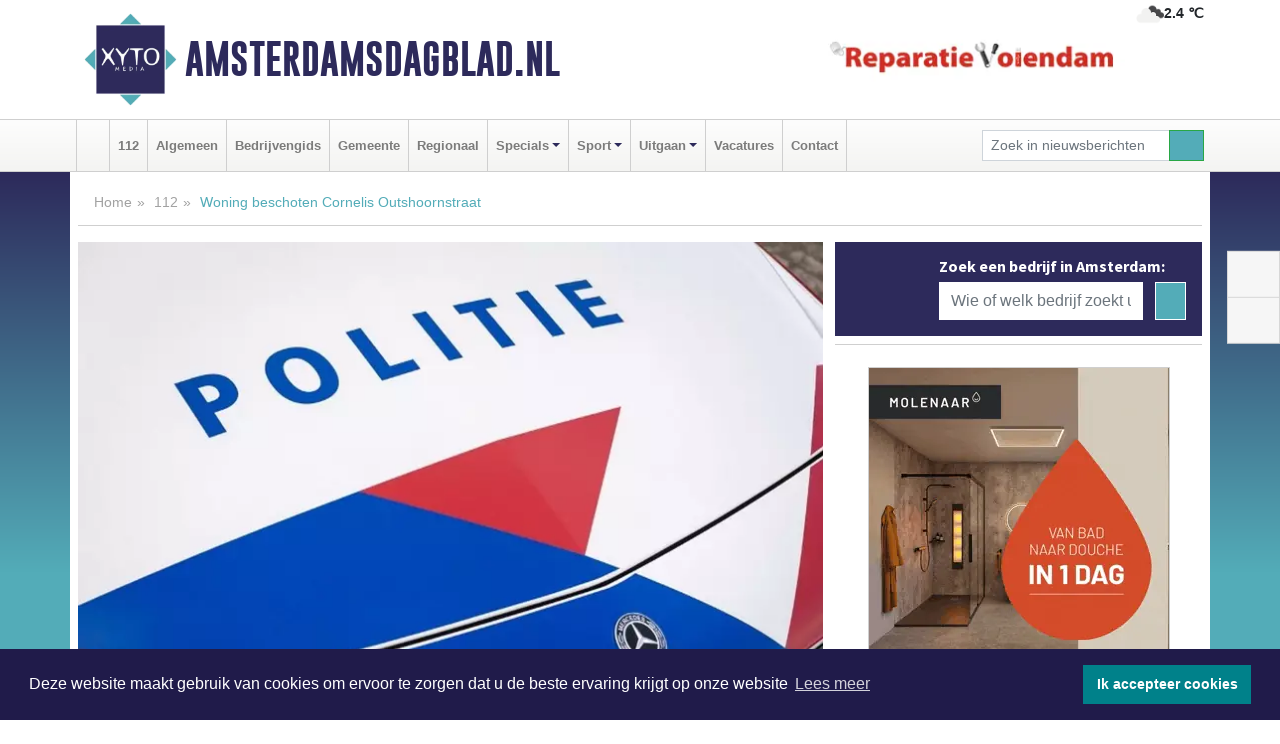

--- FILE ---
content_type: text/html; charset=UTF-8
request_url: https://www.amsterdamsdagblad.nl/112/woning-beschoten-cornelis-outshoornstraat
body_size: 9626
content:
<!DOCTYPE html><html
lang="nl"><head><meta
charset="utf-8"><meta
http-equiv="Content-Type" content="text/html; charset=UTF-8"><meta
name="description" content="Woning beschoten Cornelis Outshoornstraat. Lees dit nieuwsbericht op Amsterdamsdagblad.nl"><meta
name="author" content="Amsterdamsdagblad.nl"><link
rel="schema.DC" href="http://purl.org/dc/elements/1.1/"><link
rel="schema.DCTERMS" href="http://purl.org/dc/terms/"><link
rel="preload" as="font" type="font/woff" href="https://www.amsterdamsdagblad.nl/fonts/fontawesome/fa-brands-400.woff" crossorigin="anonymous"><link
rel="preload" as="font" type="font/woff2" href="https://www.amsterdamsdagblad.nl/fonts/fontawesome/fa-brands-400.woff2" crossorigin="anonymous"><link
rel="preload" as="font" type="font/woff" href="https://www.amsterdamsdagblad.nl/fonts/fontawesome/fa-regular-400.woff" crossorigin="anonymous"><link
rel="preload" as="font" type="font/woff2" href="https://www.amsterdamsdagblad.nl/fonts/fontawesome/fa-regular-400.woff2" crossorigin="anonymous"><link
rel="preload" as="font" type="font/woff" href="https://www.amsterdamsdagblad.nl/fonts/fontawesome/fa-solid-900.woff" crossorigin="anonymous"><link
rel="preload" as="font" type="font/woff2" href="https://www.amsterdamsdagblad.nl/fonts/fontawesome/fa-solid-900.woff2" crossorigin="anonymous"><link
rel="preload" as="font" type="font/woff2" href="https://www.amsterdamsdagblad.nl/fonts/sourcesanspro-regular-v21-latin.woff2" crossorigin="anonymous"><link
rel="preload" as="font" type="font/woff2" href="https://www.amsterdamsdagblad.nl/fonts/sourcesanspro-bold-v21-latin.woff2" crossorigin="anonymous"><link
rel="preload" as="font" type="font/woff2" href="https://www.amsterdamsdagblad.nl/fonts/gobold_bold-webfont.woff2" crossorigin="anonymous"><link
rel="shortcut icon" type="image/ico" href="https://www.amsterdamsdagblad.nl/favicon.ico?"><link
rel="icon" type="image/png" href="https://www.amsterdamsdagblad.nl/images/icons/favicon-16x16.png" sizes="16x16"><link
rel="icon" type="image/png" href="https://www.amsterdamsdagblad.nl/images/icons/favicon-32x32.png" sizes="32x32"><link
rel="icon" type="image/png" href="https://www.amsterdamsdagblad.nl/images/icons/favicon-96x96.png" sizes="96x96"><link
rel="manifest" href="https://www.amsterdamsdagblad.nl/manifest.json"><link
rel="icon" type="image/png" href="https://www.amsterdamsdagblad.nl/images/icons/android-icon-192x192.png" sizes="192x192"><link
rel="apple-touch-icon" href="https://www.amsterdamsdagblad.nl/images/icons/apple-icon-57x57.png" sizes="57x57"><link
rel="apple-touch-icon" href="https://www.amsterdamsdagblad.nl/images/icons/apple-icon-60x60.png" sizes="60x60"><link
rel="apple-touch-icon" href="https://www.amsterdamsdagblad.nl/images/icons/apple-icon-72x72.png" sizes="72x72"><link
rel="apple-touch-icon" href="https://www.amsterdamsdagblad.nl/images/icons/apple-icon-76x76.png" sizes="76x76"><link
rel="apple-touch-icon" href="https://www.amsterdamsdagblad.nl/images/icons/apple-icon-114x114.png" sizes="114x114"><link
rel="apple-touch-icon" href="https://www.amsterdamsdagblad.nl/images/icons/apple-icon-120x120.png" sizes="120x120"><link
rel="apple-touch-icon" href="https://www.amsterdamsdagblad.nl/images/icons/apple-icon-144x144.png" sizes="144x144"><link
rel="apple-touch-icon" href="https://www.amsterdamsdagblad.nl/images/icons/apple-icon-152x152.png" sizes="152x152"><link
rel="apple-touch-icon" href="https://www.amsterdamsdagblad.nl/images/icons/apple-icon-180x180.png" sizes="180x180"><link
rel="canonical" href="https://www.amsterdamsdagblad.nl/112/woning-beschoten-cornelis-outshoornstraat"><meta
http-equiv="X-UA-Compatible" content="IE=edge"><meta
name="viewport" content="width=device-width, initial-scale=1, shrink-to-fit=no"><meta
name="format-detection" content="telephone=no"><meta
name="dcterms.creator" content="copyright (c) 2026 - Xyto.nl"><meta
name="dcterms.format" content="text/html; charset=UTF-8"><meta
name="theme-color" content="#0d0854"><meta
name="msapplication-TileColor" content="#0d0854"><meta
name="msapplication-TileImage" content="https://www.amsterdamsdagblad.nl/images/icons/ms-icon-144x144.png"><meta
name="msapplication-square70x70logo" content="https://www.amsterdamsdagblad.nl/images/icons/ms-icon-70x70.png"><meta
name="msapplication-square150x150logo" content="https://www.amsterdamsdagblad.nl/images/icons/ms-icon-150x150.png"><meta
name="msapplication-wide310x150logo" content="https://www.amsterdamsdagblad.nl/images/icons/ms-icon-310x150.png"><meta
name="msapplication-square310x310logo" content="https://www.amsterdamsdagblad.nl/images/icons/ms-icon-310x310.png"><meta
property="fb:pages" content="1171886106188824"><meta
name="dcterms.title" content="Woning beschoten Cornelis Outshoornstraat - Amsterdamsdagblad.nl"><meta
name="dcterms.subject" content="nieuws"><meta
name="dcterms.description" content="Woning beschoten Cornelis Outshoornstraat. Lees dit nieuwsbericht op Amsterdamsdagblad.nl"><meta
property="og:title" content="Woning beschoten Cornelis Outshoornstraat - Amsterdamsdagblad.nl"><meta
property="og:type" content="article"><meta
property="og:image" content="https://www.amsterdamsdagblad.nl/image/39808_57526_375_375.webp"><meta
property="og:image:width" content="563"><meta
property="og:image:height" content="375"><meta
property="og:url" content="https://www.amsterdamsdagblad.nl/112/woning-beschoten-cornelis-outshoornstraat"><meta
property="og:site_name" content="https://www.amsterdamsdagblad.nl/"><meta
property="og:description" content="Woning beschoten Cornelis Outshoornstraat. Lees dit nieuwsbericht op Amsterdamsdagblad.nl"><link
rel="icon" type="image/x-icon" href="https://www.amsterdamsdagblad.nl/favicon.ico"><title>Woning beschoten Cornelis Outshoornstraat - Amsterdamsdagblad.nl</title><base
href="https://www.amsterdamsdagblad.nl/"> <script>var rootURL='https://www.amsterdamsdagblad.nl/';</script><link
type="text/css" href="https://www.amsterdamsdagblad.nl/css/libsblue.min.css?1764842389" rel="stylesheet" media="screen"><script>window.addEventListener("load",function(){window.cookieconsent.initialise({"palette":{"popup":{"background":"#201B4A","text":"#FFFFFF"},"button":{"background":"#00818A"}},"theme":"block","position":"bottom","static":false,"content":{"message":"Deze website maakt gebruik van cookies om ervoor te zorgen dat u de beste ervaring krijgt op onze website","dismiss":"Ik accepteer cookies","link":"Lees meer","href":"https://www.amsterdamsdagblad.nl/page/cookienotice",}})});</script> <link
rel="preconnect" href="https://www.google-analytics.com/"> <script async="async" src="https://www.googletagmanager.com/gtag/js?id=UA-80663661-2"></script><script>window.dataLayer=window.dataLayer||[];function gtag(){dataLayer.push(arguments);}
gtag('js',new Date());gtag('config','UA-80663661-2');</script> </head><body> <script type="text/javascript">const applicationServerPublicKey='BLs_hkkuWMFw7CpCDSK0fIgyOg_zZtOWoiBDlTKPhq_Gl5W_yRW8hkjYK77B1uZxSygrI-39XtQ0s2trAmFI8jY';</script><script type="application/ld+json">{
			"@context":"https://schema.org",
			"@type":"WebSite",
			"@id":"#WebSite",
			"url":"https://www.amsterdamsdagblad.nl/",
			"inLanguage": "nl-nl",
			"publisher":{
				"@type":"Organization",
				"name":"Amsterdamsdagblad.nl",
				"email": "redactie@xyto.nl",
				"telephone": "072 8200 600",
				"url":"https://www.amsterdamsdagblad.nl/",
				"sameAs": ["https://www.facebook.com/amsterdamsdagblad/","https://www.youtube.com/channel/UCfuP4gg95eWxkYIfbFEm2yQ"],
				"logo":
				{
         			"@type":"ImageObject",
         			"width":"300",
         			"url":"https://www.amsterdamsdagblad.nl/images/design/xyto/logo.png",
         			"height":"300"
      			}
			},
			"potentialAction": 
			{
				"@type": "SearchAction",
				"target": "https://www.amsterdamsdagblad.nl/newssearch?searchtext={search_term_string}",
				"query-input": "required name=search_term_string"
			}
		}</script><div
class="container brandbar"><div
class="row"><div
class="col-12 col-md-9 col-lg-7"><div
class="row no-gutters"><div
class="col-2 col-md-2 logo"><picture><source
type="image/webp" srcset="https://www.amsterdamsdagblad.nl/images/design/xyto/logo.webp"></source><source
type="image/png" srcset="https://www.amsterdamsdagblad.nl/images/design/xyto/logo.png"></source><img
class="img-fluid" width="300" height="300" alt="logo" src="https://www.amsterdamsdagblad.nl/images/design/xyto/logo.png"></picture></div><div
class="col-8 col-md-10 my-auto"><span
class="domain"><a
href="https://www.amsterdamsdagblad.nl/">Amsterdamsdagblad.nl</a></span></div><div
class="col-2 my-auto navbar-light d-block d-md-none text-center"><button
class="navbar-toggler p-0 border-0" type="button" data-toggle="offcanvas" data-disableScrolling="false" aria-label="Toggle Navigation"><span
class="navbar-toggler-icon"></span></button></div></div></div><div
class="col-12 col-md-3 col-lg-5 d-none d-md-block">
<span
class="align-text-top float-right weather"><img
class="img-fluid" width="70" height="70" src="https://www.amsterdamsdagblad.nl/images/weather/04n.png" alt="Bewolkt"><strong>2.4 ℃</strong></span><div><a
href="https://www.amsterdamsdagblad.nl/out/14206" class="banner" style="--aspect-ratio:468/60; --max-width:468px" target="_blank" onclick="gtag('event', 'banner-click', {'eventCategory': 'Affiliate', 'eventLabel': 'reparatie-volendam - 14206'});" rel="nofollow noopener"><picture><source
type="image/webp" data-srcset="https://www.amsterdamsdagblad.nl/banner/1pbwq_14206.webp"></source><source
data-srcset="https://www.amsterdamsdagblad.nl/banner/1pbwq_14206.gif" type="image/gif"></source><img
class="img-fluid lazyload" data-src="https://www.amsterdamsdagblad.nl/banner/1pbwq_14206.gif" alt="reparatie-volendam" width="468" height="60"></picture></a></div></div></div></div><nav
class="navbar navbar-expand-md navbar-light bg-light menubar sticky-top p-0"><div
class="container"><div
class="navbar-collapse offcanvas-collapse" id="menubarMain"><div
class="d-md-none border text-center p-2" id="a2hs"><div
class=""><p>Amsterdamsdagblad.nl als app?</p>
<button
type="button" class="btn btn-link" id="btn-a2hs-no">Nee, nu niet</button><button
type="button" class="btn btn-success" id="btn-a2hs-yes">Installeren</button></div></div><ul
class="nav navbar-nav mr-auto"><li
class="nav-item pl-1 pr-1"><a
class="nav-link" href="https://www.amsterdamsdagblad.nl/" title="Home"><i
class="fas fa-home" aria-hidden="true"></i></a></li><li
class="nav-item pl-1 pr-1"><a
class="nav-link" href="112">112</a></li><li
class="nav-item pl-1 pr-1"><a
class="nav-link" href="algemeen">Algemeen</a></li><li
class="nav-item pl-1 pr-1"><a
class="nav-link" href="bedrijvengids">Bedrijvengids</a></li><li
class="nav-item pl-1 pr-1"><a
class="nav-link" href="gemeente">Gemeente</a></li><li
class="nav-item pl-1 pr-1"><a
class="nav-link" href="regio">Regionaal</a></li><li
class="nav-item dropdown pl-1 pr-1">
<a
class="nav-link dropdown-toggle" href="#" id="navbarDropdown6" role="button" data-toggle="dropdown" aria-haspopup="true" aria-expanded="false">Specials</a><div
class="dropdown-menu p-0" aria-labelledby="navbarDropdown6">
<a
class="dropdown-item" href="specials"><strong>Specials</strong></a><div
class="dropdown-divider m-0"></div>
<a
class="dropdown-item" href="buitenleven">Buitenleven</a><div
class="dropdown-divider m-0"></div>
<a
class="dropdown-item" href="camperspecial">Campers</a><div
class="dropdown-divider m-0"></div>
<a
class="dropdown-item" href="feestdagen">Feestdagen</a><div
class="dropdown-divider m-0"></div>
<a
class="dropdown-item" href="goededoelen">Goede doelen</a><div
class="dropdown-divider m-0"></div>
<a
class="dropdown-item" href="trouwspecial">Trouwen</a><div
class="dropdown-divider m-0"></div>
<a
class="dropdown-item" href="uitvaartspecial">Uitvaart</a><div
class="dropdown-divider m-0"></div>
<a
class="dropdown-item" href="vakantie">Vakantie</a><div
class="dropdown-divider m-0"></div>
<a
class="dropdown-item" href="watersport">Watersport</a><div
class="dropdown-divider m-0"></div>
<a
class="dropdown-item" href="wonen">Wonen</a><div
class="dropdown-divider m-0"></div>
<a
class="dropdown-item" href="zorg-en-gezondheid">Zorg en gezondheid</a></div></li><li
class="nav-item dropdown pl-1 pr-1">
<a
class="nav-link dropdown-toggle" href="#" id="navbarDropdown7" role="button" data-toggle="dropdown" aria-haspopup="true" aria-expanded="false">Sport</a><div
class="dropdown-menu p-0" aria-labelledby="navbarDropdown7">
<a
class="dropdown-item" href="sport"><strong>Sport</strong></a><div
class="dropdown-divider m-0"></div>
<a
class="dropdown-item" href="amsterdamsche-football-club">Amsterdamsche Football Club</a></div></li><li
class="nav-item dropdown pl-1 pr-1">
<a
class="nav-link dropdown-toggle" href="#" id="navbarDropdown8" role="button" data-toggle="dropdown" aria-haspopup="true" aria-expanded="false">Uitgaan</a><div
class="dropdown-menu p-0" aria-labelledby="navbarDropdown8">
<a
class="dropdown-item" href="uitgaan"><strong>Uitgaan</strong></a><div
class="dropdown-divider m-0"></div>
<a
class="dropdown-item" href="dagje-weg">Dagje weg</a></div></li><li
class="nav-item pl-1 pr-1"><a
class="nav-link" href="vacatures">Vacatures</a></li><li
class="nav-item pl-1 pr-1"><a
class="nav-link" href="contact">Contact</a></li></ul><form
class="form-inline my-2 my-lg-0" role="search" action="https://www.amsterdamsdagblad.nl/newssearch"><div
class="input-group input-group-sm">
<input
id="searchtext" class="form-control" name="searchtext" type="text" aria-label="Zoek in nieuwsberichten" placeholder="Zoek in nieuwsberichten" required="required"><div
class="input-group-append"><button
class="btn btn-outline-success my-0" type="submit" aria-label="Zoeken"><span
class="far fa-search"></span></button></div></div></form></div></div></nav><div
class="container-fluid main"> <script type="application/ld+json">{
			   "@context":"https://schema.org",
			   "@type":"NewsArticle",
			   "author":{
			      "@type":"Person",
			      "name":"Redactie"
			   },
			   "description":"AMSTERDAM - Op dinsdagochtend 16 februari 2021 is een woning aan de Cornelis Outshoornstraat in Amsterdam Nieuw-West beschoten. Er waren meerdere bewoners in de woning aanwezig op het moment van schieten, maar gelukkig is niemand gewond geraakt. De recherche stelt een onderzoek in en vraagt [...]",
			   "datePublished":"2021-02-16T13:48:21+01:00",
			   "isAccessibleForFree":"true",
			   "mainEntityOfPage":{
			      "@type":"WebPage",
			      "name":"Woning beschoten Cornelis Outshoornstraat",
			      "description":"AMSTERDAM - Op dinsdagochtend 16 februari 2021 is een woning aan de Cornelis Outshoornstraat in Amsterdam Nieuw-West beschoten. Er waren meerdere bewoners in de woning aanwezig op het moment van schieten, maar gelukkig is niemand gewond geraakt. De recherche stelt een onderzoek in en vraagt [...]",
			      "@id":"https://www.amsterdamsdagblad.nl/112/woning-beschoten-cornelis-outshoornstraat",
			      "url":"https://www.amsterdamsdagblad.nl/112/woning-beschoten-cornelis-outshoornstraat"
			   },
			   "copyrightYear":"2021",
			   "publisher":{
			      "@type":"Organization",
			      "name":"Amsterdamsdagblad.nl",
			      "logo":{
			         "@type":"ImageObject",
			         "width":"300",
			         "url":"https://www.amsterdamsdagblad.nl/images/design/xyto/logo.png",
			         "height":"300"
			      }
			   },
			   "@id":"https://www.amsterdamsdagblad.nl/112/woning-beschoten-cornelis-outshoornstraat#Article",
			   "headline":"AMSTERDAM - Op dinsdagochtend 16 februari 2021 is een woning aan de Cornelis Outshoornstraat in [...]",
			   "image": "https://www.amsterdamsdagblad.nl/image/39808_57526_500_500.webp",
			   "articleSection":"112"
			}</script><div
class="container content p-0 pb-md-5 p-md-2"><div
class="row no-gutters-xs"><div
class="col-12"><ol
class="breadcrumb d-none d-md-block"><li><a
href="https://www.amsterdamsdagblad.nl/">Home</a></li><li><a
href="https://www.amsterdamsdagblad.nl/112">112</a></li><li
class="active">Woning beschoten Cornelis Outshoornstraat</li></ol></div></div><div
class="row no-gutters-xs"><div
class="col-12 col-md-8"><div
class="card article border-0"><div
class="card-header p-0"><div
class="newsitemimages topimage"><a
class="d-block" style="--aspect-ratio: 3/2;" data-sources='[{"type": "image/webp","srcset": "https://www.amsterdamsdagblad.nl/image/39808_57526_1200_1200.webp"},{"type": "image/jpeg","srcset": "https://www.amsterdamsdagblad.nl/image/39808_57526_1200_1200.jpg"}]' href="https://www.amsterdamsdagblad.nl/image/39808_57526_1200_1200.webp"><picture><source
type="image/webp" srcset="https://www.amsterdamsdagblad.nl/image/39808_57526_250_250.webp 375w, https://www.amsterdamsdagblad.nl/image/39808_57526_375_375.webp 563w, https://www.amsterdamsdagblad.nl/image/39808_57526_500_500.webp 750w"></source><source
type="image/jpeg" srcset="https://www.amsterdamsdagblad.nl/image/39808_57526_250_250.jpg 375w, https://www.amsterdamsdagblad.nl/image/39808_57526_375_375.jpg 563w, https://www.amsterdamsdagblad.nl/image/39808_57526_500_500.jpg 750w"></source><img
src="image/39808_57526_500_500.webp" class="img-fluid" srcset="https://www.amsterdamsdagblad.nl/image/39808_57526_250_250.jpg 375w, https://www.amsterdamsdagblad.nl/image/39808_57526_375_375.jpg 563w, https://www.amsterdamsdagblad.nl/image/39808_57526_500_500.jpg 750w" sizes="(min-width: 1000px) 750px,  (min-width: 400px) 563px, 375px" alt="Woning beschoten Cornelis Outshoornstraat" width="750" height="500"></picture></a></div></div><div
class="card-body mt-3 p-2 p-md-1"><h1>Woning beschoten Cornelis Outshoornstraat</h1><div
class="d-flex justify-content-between article-information mb-3"><div>Door <strong>Redactie</strong> op Dinsdag 16 februari 2021, 13:48 uur
<i
class="fas fa-tags" aria-hidden="true"></i> <a
href="tag/woning">woning</a>, <a
href="tag/onderzoek">onderzoek</a>
<i
class="fas fa-folder" aria-hidden="true"></i> <a
href="112">112</a></div><div
class="ml-3 text-right">
Bron: <a
href="https://www.politie.nl/nieuws/2021/februari/16/05-woning-beschoten-cornelis-outshoornstraat.html" target="_blank" rel="noopener nofollow">Politie.nl</a></div></div><div
class="article-text"><b>AMSTERDAM - Op dinsdagochtend 16 februari 2021 is een woning aan de Cornelis Outshoornstraat in Amsterdam Nieuw-West beschoten. Er waren meerdere bewoners in de woning aanwezig op het moment van schieten, maar gelukkig is niemand gewond geraakt. De recherche stelt een onderzoek in en vraagt getuigen zich te melden.<br
/></b><br
/>Rond 05.00 uur kreeg de politie melding dat een woning op de Cornelis Outshoornstraat beschoten zou zijn. Agenten die ter plaatse kwamen troffen meerdere hulzen aan en een kogelinslag  in de ruit. Forensische Opsporing heeft de hulzen in beslag genomen voor verder onderzoek.<br
/><br
/><b>Iets gezien of informatie?</b><br
/>De recherche heeft de zaak in onderzoek en spreekt graag met getuigen die meer informatie hebben over dit schietincident. Heeft u iets gezien of gehoord of heeft u meer informatie over deze zaak? Neem contact op met 0900 8844 of via Meld Misdaad Anoniem op 0800 7000. Via het <a
href="https://www.politie.nl/nieuws/formulier/2021/februari/16/05-woning-beschoten-cornelis-outshoornstraat.html?sid=34a0e959-c7bc-46ad-85e4-941d0b6ea442"><b>tipformulier</b></a> kunt u ook beeldmateriaal uploaden.</div><div
class="row no-gutters-xs"><div
class="col-12 col-md-12 mb-3"></div></div></div><div
class="d-block d-md-none"><div
class="container bannerrow pb-3"><div
class="row mx-auto"><div
class="col-12 col-md-6 mt-3"><a
href="https://www.amsterdamsdagblad.nl/out/13033" class="banner" style="--aspect-ratio:468/60; --max-width:468px" target="_blank" onclick="gtag('event', 'banner-click', {'eventCategory': 'Affiliate', 'eventLabel': 'candlebagplaza - 13033'});" rel="nofollow noopener"><picture><source
type="image/webp" data-srcset="https://www.amsterdamsdagblad.nl/banner/1fr83_13033.webp"></source><source
data-srcset="https://www.amsterdamsdagblad.nl/banner/1fr83_13033.gif" type="image/gif"></source><img
class="img-fluid lazyload" data-src="https://www.amsterdamsdagblad.nl/banner/1fr83_13033.gif" alt="candlebagplaza" width="468" height="60"></picture></a></div></div></div></div><div
class="card-body mt-3 p-2 p-md-1 whatsapp"><div
class="row"><div
class="col-2 p-0 d-none d-md-block"><img
data-src="https://www.amsterdamsdagblad.nl/images/whatsapp.png" width="100" height="100" class="img-fluid float-left pt-md-4 pl-md-4 d-none d-md-block lazyload" alt="Whatsapp"></div><div
class="col-12 col-md-8 text-center p-1"><p>Heb je een leuke tip, foto of video die je met ons wilt delen?</p>
<span>APP ONS!</span><span> T.
<a
href="https://api.whatsapp.com/send?phone=31657471321">06 - 574 71 321</a></span></div><div
class="col-2 p-0 d-none d-md-block"><img
data-src="https://www.amsterdamsdagblad.nl/images/phone-in-hand.png" width="138" height="160" class="img-fluid lazyload" alt="telefoon in hand"></div></div></div><div
class="card-footer"><div
class="row no-gutters-xs sharemedia"><div
class="col-12 col-md-12 likebutton pb-3"><div
class="fb-like" data-layout="standard" data-action="like" data-size="large" data-share="false" data-show-faces="false" data-href="https://www.amsterdamsdagblad.nl/112%2Fwoning-beschoten-cornelis-outshoornstraat"></div></div><div
class="col-12 col-md-4 mb-2"><a
class="btn btn-social btn-facebook w-100" href="javascript:shareWindow('https://www.facebook.com/sharer/sharer.php?u=https://www.amsterdamsdagblad.nl/112%2Fwoning-beschoten-cornelis-outshoornstraat')"><span
class="fab fa-facebook-f"></span>Deel op Facebook</a></div><div
class="col-12 col-md-4 mb-2"><a
class="btn btn-social btn-twitter w-100" data-size="large" href="javascript:shareWindow('https://x.com/intent/tweet?text=Woning%20beschoten%20Cornelis%20Outshoornstraat&amp;url=https://www.amsterdamsdagblad.nl/112%2Fwoning-beschoten-cornelis-outshoornstraat')"><span
class="fab fa-x-twitter"></span>Post op X</a></div><div
class="col-12 col-md-4 mb-2"><a
class="btn btn-social btn-google w-100" href="mailto:redactie@xyto.nl?subject=%5BTip%20de%20redactie%5D%20-%20Woning%20beschoten%20Cornelis%20Outshoornstraat&amp;body=https://www.amsterdamsdagblad.nl/112%2Fwoning-beschoten-cornelis-outshoornstraat"><span
class="fas fa-envelope"></span>Tip de redactie</a></div></div></div></div><div
class="card border-0 p-0 mb-3 related"><div
class="card-header"><h4 class="mb-0">Verder in het nieuws:</h4></div><div
class="card-body p-0"><div
class="row no-gutters-xs"><div
class="col-12 col-md-6 article-related mt-3"><div
class="row no-gutters-xs h-100 mr-2"><div
class="col-4 p-2"><a
href="112/amsterdam-amsterdamse-tiener-aangehouden-voor-betaalverzoekfraude" title=""><picture><source
type="image/webp" data-srcset="https://www.amsterdamsdagblad.nl/image/39475_56338_175_175.webp"></source><source
type="image/jpeg" data-srcset="https://www.amsterdamsdagblad.nl/image/39475_56338_175_175.jpg"></source><img
class="img-fluid lazyload" data-src="https://www.amsterdamsdagblad.nl/image/39475_56338_175_175.jpg" alt="Amsterdamse tiener aangehouden voor betaalverzoekfraude" width="263" height="175"></picture></a></div><div
class="col-8 p-2"><h5 class="mt-0"><a
href="112/amsterdam-amsterdamse-tiener-aangehouden-voor-betaalverzoekfraude" title="">Amsterdamse tiener aangehouden voor betaalverzoekfraude</a></h5></div></div></div><div
class="col-12 col-md-6 article-related mt-3"><div
class="row no-gutters-xs h-100 mr-2"><div
class="col-4 p-2"><a
href="112/amsterdam-zuidoost-man-neergeschoten-op-hakfort-politie-zoekt-getuigen" title=""><picture><source
type="image/webp" data-srcset="https://www.amsterdamsdagblad.nl/image/39418_56236_175_175.webp"></source><source
type="image/jpeg" data-srcset="https://www.amsterdamsdagblad.nl/image/39418_56236_175_175.jpg"></source><img
class="img-fluid lazyload" data-src="https://www.amsterdamsdagblad.nl/image/39418_56236_175_175.jpg" alt="Man neergeschoten op Hakfort, politie zoekt getuigen" width="263" height="175"></picture></a></div><div
class="col-8 p-2"><h5 class="mt-0"><a
href="112/amsterdam-zuidoost-man-neergeschoten-op-hakfort-politie-zoekt-getuigen" title="">Man neergeschoten op Hakfort, politie zoekt getuigen</a></h5></div></div></div><div
class="col-12 col-md-6 article-related mt-3"><div
class="row no-gutters-xs h-100 mr-2"><div
class="col-4 p-2"><a
href="112/amsterdam-recherche-zoekt-getuigen-brandstichting-nova-zemblastraat" title=""><picture><source
type="image/webp" data-srcset="https://www.amsterdamsdagblad.nl/image/39400_56194_175_175.webp"></source><source
type="image/jpeg" data-srcset="https://www.amsterdamsdagblad.nl/image/39400_56194_175_175.jpg"></source><img
class="img-fluid lazyload" data-src="https://www.amsterdamsdagblad.nl/image/39400_56194_175_175.jpg" alt="Recherche zoekt getuigen brandstichting Nova Zemblastraat" width="263" height="175"></picture></a></div><div
class="col-8 p-2"><h5 class="mt-0"><a
href="112/amsterdam-recherche-zoekt-getuigen-brandstichting-nova-zemblastraat" title="">Recherche zoekt getuigen brandstichting Nova Zemblastraat</a></h5></div></div></div></div></div></div></div><div
class="col-12 col-md-4 companysidebar"><div
class="media companysearch p-3">
<i
class="fas fa-map-marker-alt fa-4x align-middle mr-3 align-self-center d-none d-md-block" style="vertical-align: middle;"></i><div
class="media-body align-self-center"><div
class="card"><div
class="card-title d-none d-md-block"><h3>Zoek een bedrijf in Amsterdam:</h3></div><div
class="card-body w-100"><form
method="get" action="https://www.amsterdamsdagblad.nl/bedrijvengids"><div
class="row"><div
class="col-10"><input
type="text" name="what" value="" class="form-control border-0" placeholder="Wie of welk bedrijf zoekt u?" aria-label="Wie of welk bedrijf zoekt u?"></div><div
class="col-2"><button
type="submit" value="Zoeken" aria-label="Zoeken" class="btn btn-primary"><i
class="fas fa-caret-right"></i></button></div></div></form></div></div></div></div><div
class="banners mt-2"><div
class="row no-gutters-xs"><div
class="col-12"><div
class="card"><div
class="card-body"><div
id="carousel-banners-ams_newspage" class="carousel slide" data-ride="carousel" data-interval="8000"><div
class="carousel-inner"><div
class="carousel-item active"><div
class="row"><div
class="col-12 text-center"><a
href="https://www.amsterdamsdagblad.nl/out/14059" class="banner" style="--aspect-ratio:300/300; --max-width:300px" target="_blank" onclick="gtag('event', 'banner-click', {'eventCategory': 'Affiliate', 'eventLabel': 'molenaar-badkamers-katwijk-bv - 14059'});" rel="nofollow noopener"><picture><source
type="image/webp" data-srcset="https://www.amsterdamsdagblad.nl/banner/1mv6d_14059.webp"></source><source
data-srcset="https://www.amsterdamsdagblad.nl/banner/1mv6d_14059.gif" type="image/gif"></source><img
class="img-fluid lazyload" data-src="https://www.amsterdamsdagblad.nl/banner/1mv6d_14059.gif" alt="molenaar-badkamers-katwijk-bv" width="300" height="300"></picture></a></div><div
class="col-12 text-center"><a
href="https://www.amsterdamsdagblad.nl/out/14165" class="banner" style="--aspect-ratio:300/300; --max-width:300px" target="_blank" onclick="gtag('event', 'banner-click', {'eventCategory': 'Affiliate', 'eventLabel': 'dali-woningstoffering - 14165'});" rel="nofollow noopener"><picture><source
type="image/webp" data-srcset="https://www.amsterdamsdagblad.nl/banner/1fk2b_14165.webp"></source><source
data-srcset="https://www.amsterdamsdagblad.nl/banner/1fk2b_14165.gif" type="image/gif"></source><img
class="img-fluid lazyload" data-src="https://www.amsterdamsdagblad.nl/banner/1fk2b_14165.gif" alt="dali-woningstoffering" width="300" height="300"></picture></a></div><div
class="col-12 text-center"><a
href="https://www.amsterdamsdagblad.nl/out/13970" class="banner" style="--aspect-ratio:300/300; --max-width:300px" target="_blank" onclick="gtag('event', 'banner-click', {'eventCategory': 'Affiliate', 'eventLabel': 'eigen-weg-doel-bewust - 13970'});" rel="nofollow noopener"><picture><source
type="image/webp" data-srcset="https://www.amsterdamsdagblad.nl/banner/1mn4f_13970.webp"></source><source
data-srcset="https://www.amsterdamsdagblad.nl/banner/1mn4f_13970.gif" type="image/gif"></source><img
class="img-fluid lazyload" data-src="https://www.amsterdamsdagblad.nl/banner/1mn4f_13970.gif" alt="eigen-weg-doel-bewust" width="300" height="300"></picture></a></div><div
class="col-12 text-center"><a
href="https://www.amsterdamsdagblad.nl/out/14213" class="banner" style="--aspect-ratio:300/60; --max-width:300px" target="_blank" onclick="gtag('event', 'banner-click', {'eventCategory': 'Affiliate', 'eventLabel': 'remys-audio-solutions - 14213'});" rel="nofollow noopener"><picture><source
type="image/webp" data-srcset="https://www.amsterdamsdagblad.nl/banner/1mvhd_14213.webp"></source><source
data-srcset="https://www.amsterdamsdagblad.nl/banner/1mvhd_14213.gif" type="image/gif"></source><img
class="img-fluid lazyload" data-src="https://www.amsterdamsdagblad.nl/banner/1mvhd_14213.gif" alt="remys-audio-solutions" width="300" height="60"></picture></a></div><div
class="col-12 text-center"><a
href="https://www.amsterdamsdagblad.nl/out/14193" class="banner" style="--aspect-ratio:300/300; --max-width:300px" target="_blank" onclick="gtag('event', 'banner-click', {'eventCategory': 'Affiliate', 'eventLabel': 'extremos-dance-bv - 14193'});" rel="nofollow noopener"><picture><source
type="image/webp" data-srcset="https://www.amsterdamsdagblad.nl/banner/1mtmm_14193.webp"></source><source
data-srcset="https://www.amsterdamsdagblad.nl/banner/1mtmm_14193.gif" type="image/gif"></source><img
class="img-fluid lazyload" data-src="https://www.amsterdamsdagblad.nl/banner/1mtmm_14193.gif" alt="extremos-dance-bv" width="300" height="300"></picture></a></div><div
class="col-12 text-center"><a
href="https://www.amsterdamsdagblad.nl/out/13768" class="banner" style="--aspect-ratio:300/60; --max-width:300px" target="_blank" onclick="gtag('event', 'banner-click', {'eventCategory': 'Affiliate', 'eventLabel': 'studio-dreams-come-true - 13768'});" rel="nofollow noopener"><picture><source
type="image/webp" data-srcset="https://www.amsterdamsdagblad.nl/banner/1pt4y_13768.webp"></source><source
data-srcset="https://www.amsterdamsdagblad.nl/banner/1pt4y_13768.gif" type="image/gif"></source><img
class="img-fluid lazyload" data-src="https://www.amsterdamsdagblad.nl/banner/1pt4y_13768.gif" alt="studio-dreams-come-true" width="300" height="60"></picture></a></div><div
class="col-12 text-center"><a
href="https://www.amsterdamsdagblad.nl/out/13706" class="banner" style="--aspect-ratio:300/60; --max-width:300px" target="_blank" onclick="gtag('event', 'banner-click', {'eventCategory': 'Affiliate', 'eventLabel': 'candlebagplaza - 13706'});" rel="nofollow noopener"><picture><source
type="image/webp" data-srcset="https://www.amsterdamsdagblad.nl/banner/1fr83_13706.webp"></source><source
data-srcset="https://www.amsterdamsdagblad.nl/banner/1fr83_13706.gif" type="image/gif"></source><img
class="img-fluid lazyload" data-src="https://www.amsterdamsdagblad.nl/banner/1fr83_13706.gif" alt="candlebagplaza" width="300" height="60"></picture></a></div><div
class="col-12 text-center"><a
href="https://www.amsterdamsdagblad.nl/out/14222" class="banner" style="--aspect-ratio:300/60; --max-width:300px" target="_blank" onclick="gtag('event', 'banner-click', {'eventCategory': 'Affiliate', 'eventLabel': 'organisatie-buro-mikki - 14222'});" rel="nofollow noopener"><picture><source
type="image/webp" data-srcset="https://www.amsterdamsdagblad.nl/banner/1pthm_14222.webp"></source><source
data-srcset="https://www.amsterdamsdagblad.nl/banner/1pthm_14222.gif" type="image/gif"></source><img
class="img-fluid lazyload" data-src="https://www.amsterdamsdagblad.nl/banner/1pthm_14222.gif" alt="organisatie-buro-mikki" width="300" height="60"></picture></a></div><div
class="col-12 text-center"><a
href="https://www.amsterdamsdagblad.nl/out/14155" class="banner" style="--aspect-ratio:300/300; --max-width:300px" target="_blank" onclick="gtag('event', 'banner-click', {'eventCategory': 'Affiliate', 'eventLabel': 'velder - 14155'});" rel="nofollow noopener"><picture><source
type="image/webp" data-srcset="https://www.amsterdamsdagblad.nl/banner/1manf_14155.webp"></source><source
data-srcset="https://www.amsterdamsdagblad.nl/banner/1manf_14155.webp" type="image/webp"></source><img
class="img-fluid lazyload" data-src="https://www.amsterdamsdagblad.nl/banner/1manf_14155.webp" alt="velder" width="300" height="300"></picture></a></div><div
class="col-12 text-center"><a
href="https://www.amsterdamsdagblad.nl/out/13380" class="banner" style="--aspect-ratio:300/60; --max-width:300px" target="_blank" onclick="gtag('event', 'banner-click', {'eventCategory': 'Affiliate', 'eventLabel': 'slagerij-waterland - 13380'});" rel="nofollow noopener"><picture><source
type="image/webp" data-srcset="https://www.amsterdamsdagblad.nl/banner/1mahf_13380.webp"></source><source
data-srcset="https://www.amsterdamsdagblad.nl/banner/1mahf_13380.gif" type="image/gif"></source><img
class="img-fluid lazyload" data-src="https://www.amsterdamsdagblad.nl/banner/1mahf_13380.gif" alt="slagerij-waterland" width="300" height="60"></picture></a></div><div
class="col-12 text-center"><a
href="https://www.amsterdamsdagblad.nl/out/14164" class="banner" style="--aspect-ratio:300/300; --max-width:300px" target="_blank" onclick="gtag('event', 'banner-click', {'eventCategory': 'Affiliate', 'eventLabel': 'galerie-sarough - 14164'});" rel="nofollow noopener"><picture><source
type="image/webp" data-srcset="https://www.amsterdamsdagblad.nl/banner/1mvgu_14164.webp"></source><source
data-srcset="https://www.amsterdamsdagblad.nl/banner/1mvgu_14164.gif" type="image/gif"></source><img
class="img-fluid lazyload" data-src="https://www.amsterdamsdagblad.nl/banner/1mvgu_14164.gif" alt="galerie-sarough" width="300" height="300"></picture></a></div><div
class="col-12 text-center"><a
href="https://www.amsterdamsdagblad.nl/out/14065" class="banner" style="--aspect-ratio:300/300; --max-width:300px" target="_blank" onclick="gtag('event', 'banner-click', {'eventCategory': 'Affiliate', 'eventLabel': 'erfrechtplanning-bv - 14065'});" rel="nofollow noopener"><picture><source
type="image/webp" data-srcset="https://www.amsterdamsdagblad.nl/banner/1mac7_14065.webp"></source><source
data-srcset="https://www.amsterdamsdagblad.nl/banner/1mac7_14065.gif" type="image/gif"></source><img
class="img-fluid lazyload" data-src="https://www.amsterdamsdagblad.nl/banner/1mac7_14065.gif" alt="erfrechtplanning-bv" width="300" height="300"></picture></a></div><div
class="col-12 text-center"><a
href="https://www.amsterdamsdagblad.nl/out/14196" class="banner" style="--aspect-ratio:300/300; --max-width:300px" target="_blank" onclick="gtag('event', 'banner-click', {'eventCategory': 'Affiliate', 'eventLabel': 'bouwzaak-bv - 14196'});" rel="nofollow noopener"><picture><source
type="image/webp" data-srcset="https://www.amsterdamsdagblad.nl/banner/1mvgj_14196.webp"></source><source
data-srcset="https://www.amsterdamsdagblad.nl/banner/1mvgj_14196.gif" type="image/gif"></source><img
class="img-fluid lazyload" data-src="https://www.amsterdamsdagblad.nl/banner/1mvgj_14196.gif" alt="bouwzaak-bv" width="300" height="300"></picture></a></div><div
class="col-12 text-center"><a
href="https://www.amsterdamsdagblad.nl/out/13946" class="banner" style="--aspect-ratio:300/300; --max-width:300px" target="_blank" onclick="gtag('event', 'banner-click', {'eventCategory': 'Affiliate', 'eventLabel': 'van-zetten-trade - 13946'});" rel="nofollow noopener"><picture><source
type="image/webp" data-srcset="https://www.amsterdamsdagblad.nl/banner/1maed_13946.webp"></source><source
data-srcset="https://www.amsterdamsdagblad.nl/banner/1maed_13946.gif" type="image/gif"></source><img
class="img-fluid lazyload" data-src="https://www.amsterdamsdagblad.nl/banner/1maed_13946.gif" alt="van-zetten-trade" width="300" height="300"></picture></a></div><div
class="col-12 text-center"><a
href="https://www.amsterdamsdagblad.nl/out/14251" class="banner" style="--aspect-ratio:300/60; --max-width:300px" target="_blank" onclick="gtag('event', 'banner-click', {'eventCategory': 'Affiliate', 'eventLabel': 'john-van-es-autos - 14251'});" rel="nofollow noopener"><picture><source
type="image/webp" data-srcset="https://www.amsterdamsdagblad.nl/banner/1fqu9_14251.webp"></source><source
data-srcset="https://www.amsterdamsdagblad.nl/banner/1fqu9_14251.gif" type="image/gif"></source><img
class="img-fluid lazyload" data-src="https://www.amsterdamsdagblad.nl/banner/1fqu9_14251.gif" alt="john-van-es-autos" width="300" height="60"></picture></a></div></div></div><div
class="carousel-item"><div
class="row"><div
class="col-12 text-center"><a
href="https://www.amsterdamsdagblad.nl/out/14156" class="banner" style="--aspect-ratio:300/300; --max-width:300px" target="_blank" onclick="gtag('event', 'banner-click', {'eventCategory': 'Affiliate', 'eventLabel': 'victoria-garage-goudsblom-bv - 14156'});" rel="nofollow noopener"><picture><source
type="image/webp" data-srcset="https://www.amsterdamsdagblad.nl/banner/1fjgb_14156.webp"></source><source
data-srcset="https://www.amsterdamsdagblad.nl/banner/1fjgb_14156.gif" type="image/gif"></source><img
class="img-fluid lazyload" data-src="https://www.amsterdamsdagblad.nl/banner/1fjgb_14156.gif" alt="victoria-garage-goudsblom-bv" width="300" height="300"></picture></a></div><div
class="col-12 text-center"><a
href="https://www.amsterdamsdagblad.nl/out/13901" class="banner" style="--aspect-ratio:300/60; --max-width:300px" target="_blank" onclick="gtag('event', 'banner-click', {'eventCategory': 'Affiliate', 'eventLabel': 'van-rems-automaterialen-vof - 13901'});" rel="nofollow noopener"><picture><source
type="image/webp" data-srcset="https://www.amsterdamsdagblad.nl/banner/1pahu_13901.webp"></source><source
data-srcset="https://www.amsterdamsdagblad.nl/banner/1pahu_13901.gif" type="image/gif"></source><img
class="img-fluid lazyload" data-src="https://www.amsterdamsdagblad.nl/banner/1pahu_13901.gif" alt="van-rems-automaterialen-vof" width="300" height="60"></picture></a></div><div
class="col-12 text-center"><a
href="https://www.amsterdamsdagblad.nl/out/14012" class="banner" style="--aspect-ratio:300/300; --max-width:300px" target="_blank" onclick="gtag('event', 'banner-click', {'eventCategory': 'Affiliate', 'eventLabel': 'vleeschmeester-ijburg - 14012'});" rel="nofollow noopener"><picture><source
type="image/webp" data-srcset="https://www.amsterdamsdagblad.nl/banner/1mv7d_14012.webp"></source><source
data-srcset="https://www.amsterdamsdagblad.nl/banner/1mv7d_14012.jpg" type="image/jpeg"></source><img
class="img-fluid lazyload" data-src="https://www.amsterdamsdagblad.nl/banner/1mv7d_14012.jpg" alt="vleeschmeester-ijburg" width="300" height="300"></picture></a></div><div
class="col-12 text-center"><a
href="https://www.amsterdamsdagblad.nl/out/14143" class="banner" style="--aspect-ratio:300/300; --max-width:300px" target="_blank" onclick="gtag('event', 'banner-click', {'eventCategory': 'Affiliate', 'eventLabel': 'bouwbedrijf-dg-holdorp - 14143'});" rel="nofollow noopener"><picture><source
type="image/webp" data-srcset="https://www.amsterdamsdagblad.nl/banner/1mn7b_14143.webp"></source><source
data-srcset="https://www.amsterdamsdagblad.nl/banner/1mn7b_14143.gif" type="image/gif"></source><img
class="img-fluid lazyload" data-src="https://www.amsterdamsdagblad.nl/banner/1mn7b_14143.gif" alt="bouwbedrijf-dg-holdorp" width="300" height="300"></picture></a></div><div
class="col-12 text-center"><a
href="https://www.amsterdamsdagblad.nl/out/14159" class="banner" style="--aspect-ratio:300/300; --max-width:300px" target="_blank" onclick="gtag('event', 'banner-click', {'eventCategory': 'Affiliate', 'eventLabel': 'medische-kliniek-velsen - 14159'});" rel="nofollow noopener"><picture><source
type="image/webp" data-srcset="https://www.amsterdamsdagblad.nl/banner/1mv5y_14159.webp"></source><source
data-srcset="https://www.amsterdamsdagblad.nl/banner/1mv5y_14159.gif" type="image/gif"></source><img
class="img-fluid lazyload" data-src="https://www.amsterdamsdagblad.nl/banner/1mv5y_14159.gif" alt="medische-kliniek-velsen" width="300" height="300"></picture></a></div><div
class="col-12 text-center"><a
href="https://www.amsterdamsdagblad.nl/out/14232" class="banner" style="--aspect-ratio:300/300; --max-width:300px" target="_blank" onclick="gtag('event', 'banner-click', {'eventCategory': 'Affiliate', 'eventLabel': 'ppi-nh - 14232'});" rel="nofollow noopener"><picture><source
type="image/webp" data-srcset="https://www.amsterdamsdagblad.nl/banner/1mot7_14232.webp"></source><source
data-srcset="https://www.amsterdamsdagblad.nl/banner/1mot7_14232.gif" type="image/gif"></source><img
class="img-fluid lazyload" data-src="https://www.amsterdamsdagblad.nl/banner/1mot7_14232.gif" alt="ppi-nh" width="300" height="300"></picture></a></div></div></div></div></div></div></div></div></div></div><div
class="card border-0 pb-3"><div
class="card-body p-0"><a
href="https://www.amsterdamsdagblad.nl/contact" class="d-block" style="--aspect-ratio: 368/212;"><picture><source
type="image/webp" data-srcset="https://www.amsterdamsdagblad.nl/images/xyto-advertentie.webp"></source><source
type="image/jpeg" data-srcset="https://www.amsterdamsdagblad.nl/images/xyto-advertentie.jpg"></source><img
data-src="https://www.amsterdamsdagblad.nl/images/xyto-advertentie.jpg" width="368" height="212" class="img-fluid lazyload" alt="XYTO advertentie"></picture></a></div></div><div
class="card topviewed pt-0"><div
class="card-header"><h5 class="card-title mb-0">
<i
class="far fa-newspaper" aria-hidden="true"></i>
Meest gelezen</h5></div><div
class="card-body"><div
class="row no-gutters-xs m-0"><div
class="col-4 p-1"><a
href="112/fietser-overleden-na-aanrijding-met-vrachtwagen" title="Fietser overleden na aanrijding met vrachtwagen" class="d-block" style="--aspect-ratio: 3/2;"><picture><source
type="image/webp" data-srcset="https://www.amsterdamsdagblad.nl/image/60562_115184_175_175.webp"></source><source
type="image/jpeg" data-srcset="https://www.amsterdamsdagblad.nl/image/60562_115184_175_175.jpg"></source><img
class="mr-3 img-fluid border lazyload" alt="Fietser overleden na aanrijding met vrachtwagen" data-src="https://www.amsterdamsdagblad.nl/image/60562_115184_175_175.jpg" width="263" height="175"></picture></a></div><div
class="col-8 p-1"><a
href="112/fietser-overleden-na-aanrijding-met-vrachtwagen" title="Fietser overleden na aanrijding met vrachtwagen">Fietser overleden na aanrijding met vrachtwagen</a></div></div><div
class="row no-gutters-xs m-0"><div
class="col-4 p-1"><a
href="regio/uitreiking-krijgt-onverwachte-wending-geluidsman-uit-weesp-wint-178571-euro" title="Uitreiking krijgt onverwachte wending: geluidsman uit Weesp wint 178.571 euro" class="d-block" style="--aspect-ratio: 3/2;"><picture><source
type="image/webp" data-srcset="https://www.amsterdamsdagblad.nl/image/60609_115252_175_175.webp"></source><source
type="image/jpeg" data-srcset="https://www.amsterdamsdagblad.nl/image/60609_115252_175_175.jpg"></source><img
class="mr-3 img-fluid border lazyload" alt="Uitreiking krijgt onverwachte wending: geluidsman uit Weesp wint 178.571 euro" data-src="https://www.amsterdamsdagblad.nl/image/60609_115252_175_175.jpg" width="263" height="175"></picture></a></div><div
class="col-8 p-1"><a
href="regio/uitreiking-krijgt-onverwachte-wending-geluidsman-uit-weesp-wint-178571-euro" title="Uitreiking krijgt onverwachte wending: geluidsman uit Weesp wint 178.571 euro">Uitreiking krijgt onverwachte wending: geluidsman uit Weesp wint 178.571 euro</a></div></div><div
class="row no-gutters-xs m-0"><div
class="col-4 p-1"><a
href="112/man-44-zwaargewond-bij-metro-ongeluk-op-station-rokin" title="Man (44) zwaargewond bij metro-ongeluk op station Rokin" class="d-block" style="--aspect-ratio: 3/2;"><picture><source
type="image/webp" data-srcset="https://www.amsterdamsdagblad.nl/image/60566_115188_175_175.webp"></source><source
type="image/jpeg" data-srcset="https://www.amsterdamsdagblad.nl/image/60566_115188_175_175.jpg"></source><img
class="mr-3 img-fluid border lazyload" alt="Man (44) zwaargewond bij metro-ongeluk op station Rokin" data-src="https://www.amsterdamsdagblad.nl/image/60566_115188_175_175.jpg" width="263" height="175"></picture></a></div><div
class="col-8 p-1"><a
href="112/man-44-zwaargewond-bij-metro-ongeluk-op-station-rokin" title="Man (44) zwaargewond bij metro-ongeluk op station Rokin">Man (44) zwaargewond bij metro-ongeluk op station Rokin</a></div></div><div
class="row no-gutters-xs m-0"><div
class="col-4 p-1"><a
href="regio/pop-mart-opent-grootste-brand-store-van-nederland-aan-de-nieuwendijk-in-amsterdam" title="POP MART opent grootste Brand Store van Nederland aan de Nieuwendijk in Amsterdam" class="d-block" style="--aspect-ratio: 3/2;"><picture><source
type="image/webp" data-srcset="https://www.amsterdamsdagblad.nl/image/60563_115185_175_175.webp"></source><source
type="image/jpeg" data-srcset="https://www.amsterdamsdagblad.nl/image/60563_115185_175_175.jpg"></source><img
class="mr-3 img-fluid border lazyload" alt="POP MART opent grootste Brand Store van Nederland aan de Nieuwendijk in Amsterdam" data-src="https://www.amsterdamsdagblad.nl/image/60563_115185_175_175.jpg" width="263" height="175"></picture></a></div><div
class="col-8 p-1"><a
href="regio/pop-mart-opent-grootste-brand-store-van-nederland-aan-de-nieuwendijk-in-amsterdam" title="POP MART opent grootste Brand Store van Nederland aan de Nieuwendijk in Amsterdam">POP MART opent grootste Brand Store van Nederland aan de Nieuwendijk in Amsterdam</a></div></div><div
class="row no-gutters-xs m-0"><div
class="col-4 p-1"><a
href="uitgaan/de-magie-van-kate-bush-keert-terug-naar-amsterdam" title="De magie van Kate Bush keert terug naar Amsterdam" class="d-block" style="--aspect-ratio: 3/2;"><picture><source
type="image/webp" data-srcset="https://www.amsterdamsdagblad.nl/image/60552_115170_175_175.webp"></source><source
type="image/jpeg" data-srcset="https://www.amsterdamsdagblad.nl/image/60552_115170_175_175.jpg"></source><img
class="mr-3 img-fluid border lazyload" alt="De magie van Kate Bush keert terug naar Amsterdam" data-src="https://www.amsterdamsdagblad.nl/image/60552_115170_175_175.jpg" width="263" height="175"></picture></a></div><div
class="col-8 p-1"><a
href="uitgaan/de-magie-van-kate-bush-keert-terug-naar-amsterdam" title="De magie van Kate Bush keert terug naar Amsterdam">De magie van Kate Bush keert terug naar Amsterdam</a></div></div><div
class="row no-gutters-xs m-0"><div
class="col-4 p-1"><a
href="sport/voormalig-honkballer-sidney-de-jong-46-plotseling-overleden" title="Voormalig honkballer Sidney de Jong (46) plotseling overleden" class="d-block" style="--aspect-ratio: 3/2;"><picture><source
type="image/webp" data-srcset="https://www.amsterdamsdagblad.nl/image/60561_115183_175_175.webp"></source><source
type="image/jpeg" data-srcset="https://www.amsterdamsdagblad.nl/image/60561_115183_175_175.jpg"></source><img
class="mr-3 img-fluid border lazyload" alt="Voormalig honkballer Sidney de Jong (46) plotseling overleden" data-src="https://www.amsterdamsdagblad.nl/image/60561_115183_175_175.jpg" width="263" height="175"></picture></a></div><div
class="col-8 p-1"><a
href="sport/voormalig-honkballer-sidney-de-jong-46-plotseling-overleden" title="Voormalig honkballer Sidney de Jong (46) plotseling overleden">Voormalig honkballer Sidney de Jong (46) plotseling overleden</a></div></div><div
class="row no-gutters-xs m-0"><div
class="col-4 p-1"><a
href="112/persoon-gewond-bij-schietincident-in-oost" title="Persoon gewond bij schietincident in Oost" class="d-block" style="--aspect-ratio: 3/2;"><picture><source
type="image/webp" data-srcset="https://www.amsterdamsdagblad.nl/image/60550_115168_175_175.webp"></source><source
type="image/jpeg" data-srcset="https://www.amsterdamsdagblad.nl/image/60550_115168_175_175.jpg"></source><img
class="mr-3 img-fluid border lazyload" alt="Persoon gewond bij schietincident in Oost" data-src="https://www.amsterdamsdagblad.nl/image/60550_115168_175_175.jpg" width="263" height="175"></picture></a></div><div
class="col-8 p-1"><a
href="112/persoon-gewond-bij-schietincident-in-oost" title="Persoon gewond bij schietincident in Oost">Persoon gewond bij schietincident in Oost</a></div></div><div
class="row no-gutters-xs m-0"><div
class="col-4 p-1"><a
href="regio/schenking-van-60-miljoen-euro-aan-het-rijksmuseum" title="Schenking van 60 miljoen euro aan het Rijksmuseum" class="d-block" style="--aspect-ratio: 3/2;"><picture><source
type="image/webp" data-srcset="https://www.amsterdamsdagblad.nl/image/60600_115241_175_175.webp"></source><source
type="image/jpeg" data-srcset="https://www.amsterdamsdagblad.nl/image/60600_115241_175_175.jpg"></source><img
class="mr-3 img-fluid border lazyload" alt="Schenking van 60 miljoen euro aan het Rijksmuseum" data-src="https://www.amsterdamsdagblad.nl/image/60600_115241_175_175.jpg" width="263" height="175"></picture></a></div><div
class="col-8 p-1"><a
href="regio/schenking-van-60-miljoen-euro-aan-het-rijksmuseum" title="Schenking van 60 miljoen euro aan het Rijksmuseum">Schenking van 60 miljoen euro aan het Rijksmuseum</a></div></div></div></div></div></div></div><div
id="blueimp-gallery" class="blueimp-gallery blueimp-gallery-controls"><div
class="slides"></div><h3 class="title"></h3>
<a
class="prev" aria-controls="blueimp-gallery" aria-label="previous slide" aria-keyshortcuts="ArrowLeft"></a><a
class="next" aria-controls="blueimp-gallery" aria-label="next slide" aria-keyshortcuts="ArrowRight"></a><a
class="close" aria-controls="blueimp-gallery" aria-label="close" aria-keyshortcuts="Escape"></a><a
class="play-pause" aria-controls="blueimp-gallery" aria-label="play slideshow" aria-keyshortcuts="Space" aria-pressed="false" role="button"></a><ol
class="indicator"></ol><div
class="modal fade"><div
class="modal-dialog"><div
class="modal-content"><div
class="modal-header">
<button
type="button" class="close" aria-hidden="true">x</button><h4 class="modal-title"></h4></div><div
class="modal-body next"></div><div
class="modal-footer">
<button
type="button" class="btn btn-default pull-left prev"><i
class="far fa-angle-double-left"></i>
Vorige
</button><button
type="button" class="btn btn-primary next">
Volgende
<i
class="far fa-angle-double-right"></i></button></div></div></div></div></div><div
class="container partnerrow"><div
class="row"><div
class="col-12 text-center mb-2 mt-3"><span
class="">ONZE<strong>PARTNERS</strong></span></div></div><div
class="row no-gutters-xs"><div
class="col-md-1 d-none d-md-block align-middle"></div><div
class="col-12 col-md-10"><div
class="card"><div
class="card-body"><div
id="carousel-banners-ams_partner" class="carousel slide" data-ride="carousel" data-interval="8000"><div
class="carousel-inner"><div
class="carousel-item active"><div
class="row"><div
class="col-sm-3 pb-2"><a
href="https://www.amsterdamsdagblad.nl/out/13215" class="banner" style="--aspect-ratio:400/300; --max-width:400px" target="_blank" onclick="gtag('event', 'banner-click', {'eventCategory': 'Affiliate', 'eventLabel': 'fit20-amsterdam-centrum - 13215'});" rel="nofollow noopener"><picture><source
type="image/webp" data-srcset="https://www.amsterdamsdagblad.nl/banner/1milo_13215.webp"></source><source
data-srcset="https://www.amsterdamsdagblad.nl/banner/1milo_13215.gif" type="image/gif"></source><img
class="img-fluid lazyload" data-src="https://www.amsterdamsdagblad.nl/banner/1milo_13215.gif" alt="fit20-amsterdam-centrum" width="400" height="300"></picture></a></div><div
class="col-sm-3 pb-2"><a
href="https://www.amsterdamsdagblad.nl/out/14210" class="banner" style="--aspect-ratio:1667/1250; --max-width:400px" target="_blank" onclick="gtag('event', 'banner-click', {'eventCategory': 'Affiliate', 'eventLabel': 'erfrechtplanning-bv - 14210'});" rel="nofollow noopener"><picture><source
type="image/webp" data-srcset="https://www.amsterdamsdagblad.nl/banner/1mac7_14210.webp"></source><source
data-srcset="https://www.amsterdamsdagblad.nl/banner/1mac7_14210.gif" type="image/gif"></source><img
class="img-fluid lazyload" data-src="https://www.amsterdamsdagblad.nl/banner/1mac7_14210.gif" alt="erfrechtplanning-bv" width="1667" height="1250"></picture></a></div></div></div></div></div></div></div></div><div
class="col-md-1 d-none d-md-block"></div></div></div><div
class="container footertop p-3"><div
class="row top"><div
class="col-3 col-md-1"><picture><source
type="image/webp" data-srcset="https://www.amsterdamsdagblad.nl/images/design/xyto/logo.webp"></source><source
type="image/png" data-srcset="https://www.amsterdamsdagblad.nl/images/design/xyto/logo.png"></source><img
class="img-fluid lazyload" width="300" height="300" alt="logo" data-src="https://www.amsterdamsdagblad.nl/images/design/xyto/logo.png"></picture></div><div
class="col-9 col-md-11 my-auto"><div
class="row subtitlediv no-gutters pt-2 pb-2"><div
class="col-12 col-md-4  my-auto"><span
class="subtitle"><span>|</span>Nieuws | Sport | Evenementen</span></div><div
class="col-12 col-md-8"></div></div></div></div><div
class="row bottom no-gutters"><div
class="col-12 col-md-3 offset-md-1"><div
class="card"><div
class="card-body pb-0 pb-md-4"><h4 class="card-title colored d-none d-md-block">CONTACT</h4><p
class="card-text mt-3 mt-md-0"><span>Hoofdvestiging:</span><br>van Benthuizenlaan 1<br>1701 BZ Heerhugowaard<ul><li
class="pb-1">
<i
class="fas fa-phone-flip fa-flip-horizontal fa-fw pr-1"></i><a
href="tel:+31728200600">072 8200 600</a></li><li
class="pb-1">
<i
class="fas fa-envelope fa-fw pr-1"></i><a
href="mailto:redactie@xyto.nl">redactie@xyto.nl</a></li><li>
<i
class="fas fa-globe fa-fw pr-1"></i><a
href="https://www.xyto.nl">www.xyto.nl</a></li></ul></p></div></div></div><div
class="col-12 col-md-3 offset-md-2"><div
class="card"><div
class="card-body pb-2 pb-md-4"><h5 class="card-title">Social media</h5>
<a
rel="nofollow" title="Facebook" href="https://www.facebook.com/amsterdamsdagblad/"><span
class="fa-stack"><i
class="fas fa-circle fa-stack-2x"></i><i
class="fab fa-facebook-f fa-stack-1x fa-inverse"></i></span></a><a
rel="nofollow" title="Youtube" href="https://www.youtube.com/channel/UCfuP4gg95eWxkYIfbFEm2yQ"><span
class="fa-stack"><i
class="fas fa-circle fa-stack-2x"></i><i
class="fab fa-youtube fa-stack-1x fa-inverse"></i></span></a><a
rel="nofollow" title="RSS Feed" href="https://www.amsterdamsdagblad.nl/newsfeed"><span
class="fa-stack"><i
class="fas fa-circle fa-stack-2x"></i><i
class="fas fa-rss fa-stack-1x fa-inverse"></i></span></a></div></div><div
class="card"><div
class="card-body pb-2 pb-md-4"><h5 class="card-title">Nieuwsbrief aanmelden</h5><p>Schrijf je in voor onze nieuwsbrief en krijg wekelijks een samenvatting van alle gebeurtenissen uit jouw regio.</p><p><a
href="https://www.amsterdamsdagblad.nl/newsletter/subscribe" class="btn btn-primary">Aanmelden</a></p></div></div></div><div
class="col-12 col-md-3"><div
class="card"><div
class="card-body pb-0 pb-md-4"><h4 class="card-title">Online dagbladen</h4>
<picture><source
type="image/webp" data-srcset="https://www.amsterdamsdagblad.nl/images/kaartje-footer.webp"></source><source
type="image/png" data-srcset="https://www.amsterdamsdagblad.nl/images/kaartje-footer.jpg"></source><img
data-src="https://www.amsterdamsdagblad.nl/images/kaartje-footer.jpg" width="271" height="129" class="img-fluid lazyload" alt="map"></picture><select
class="form-control form-control-sm" id="regional_sites" aria-label="Overige dagbladen in de regio"><option>Overige dagbladen in de regio</option><option
value="https://regiodagbladen.nl">Regiodagbladen.nl</option><option
value="https://www.amstelveensdagblad.nl/">Amstelveensdagblad.nl</option><option
value="https://www.zaandamsdagblad.nl/">Zaandamsdagblad.nl</option><option
value="https://www.waterlandsdagblad.nl/">Waterlandsdagblad.nl</option><option
value="https://www.wormersdagblad.nl/">Wormersdagblad.nl</option><option
value="https://www.haarlemmermeerdagblad.nl/">Haarlemmermeerdagblad.nl</option></select></div></div></div></div></div><div
class="socialbar d-none d-md-block"><ul
class="list-group"><li
class="list-group-item text-center"><a
rel="nofollow" title="Facebook" href="https://www.facebook.com/amsterdamsdagblad/"><i
class="fab fa-facebook-f fa-15"></i></a></li><li
class="list-group-item text-center"><a
rel="nofollow" title="email" href="mailto:redactie@xyto.nl"><i
class="far fa-envelope fa-15"></i></a></li></ul></div></div><footer
class="footer"><div
class="container"><nav
class="navbar navbar-expand-lg navbar-light"><p
class="d-none d-md-block mb-0">Copyright (c) 2026 | Amsterdamsdagblad.nl - Alle rechten voorbehouden</p><ul
class="nav navbar-nav ml-lg-auto"><li
class="nav-item"><a
class="nav-link" href="https://www.amsterdamsdagblad.nl/page/voorwaarden">Algemene voorwaarden</a></li><li
class="nav-item"><a
class="nav-link" href="https://www.amsterdamsdagblad.nl/page/disclaimer">Disclaimer</a></li><li
class="nav-item"><a
class="nav-link" href="https://www.amsterdamsdagblad.nl/page/privacy">Privacy Statement</a></li></ul></nav></div></footer><div
id="pushmanager" notifications="true"></div> <script src="https://www.amsterdamsdagblad.nl/js/libs.min.js?v=1" defer></script> </body></html>